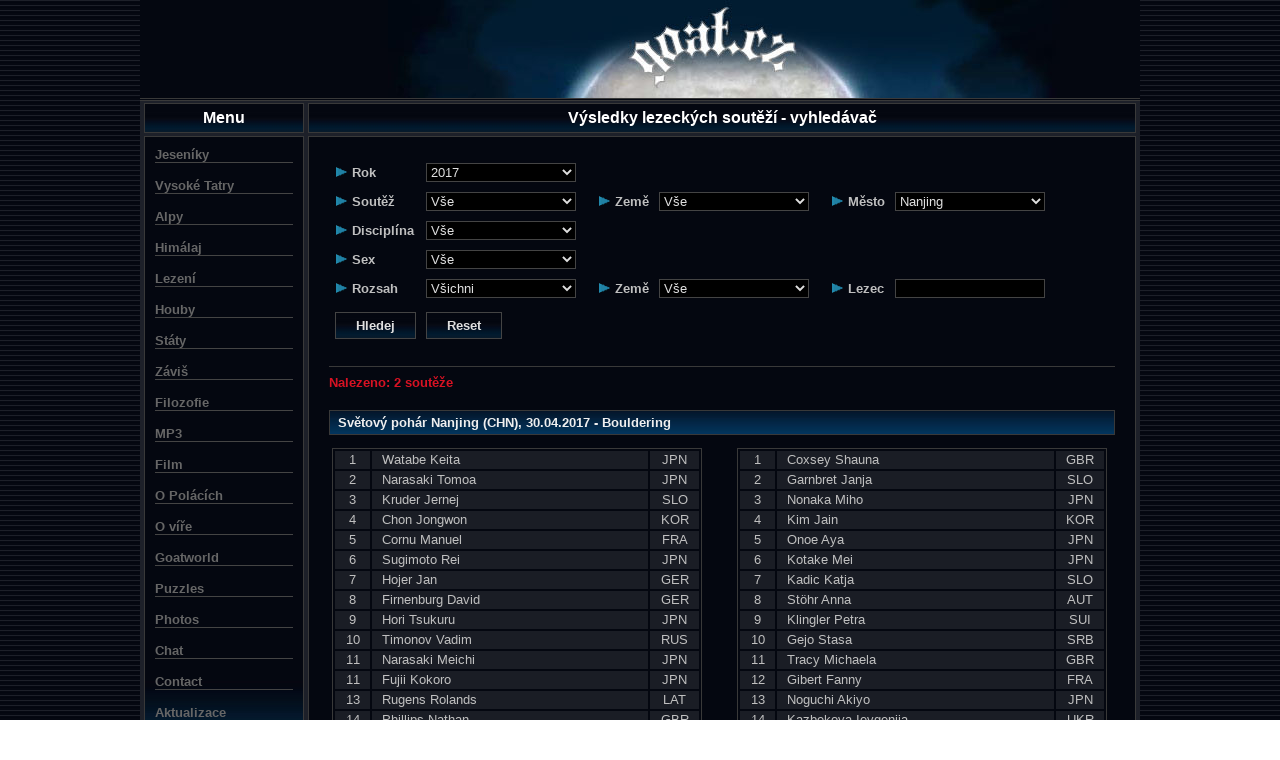

--- FILE ---
content_type: text/html; charset=cp1250
request_url: http://goat.cz/ClimbingSearch.php?year=2017&date=2017-04-30&event=1&event_country=all&event_city=Nanjing&disc=1&sex=all&scale=all&scale_country=all&scale_name=
body_size: 10044
content:
<TITLE>Výsledky lezeckých soutěží - vyhledávač</TITLE>
<META NAME="keywords" CONTENT="lezecký průvodce, lezení, horolezecký průvodce, skály, hory, bouldering, průvodce po skalách">
<META NAME="description" CONTENT="Lezecký průvodce po skalách na Moravě">
<LINK HREF="style.css" REL="stylesheet" TYPE="text/css">


<script type="text/javascript">
function getId(cook) {
  return ( (eqIdx = cook.indexOf('=')) > 0 ) ? cook.substring(4, eqIdx) : '';
}

function setMenuCookie(id) {
  var expire = new Date();
  expire.setTime(expire.getTime() + 365*24*60*60*1000);

  newDisplayVal = (document.getElementById(id).style.display == 'none') ? '' : 'none';
  document.getElementById(id).style.display = newDisplayVal;
  document.cookie = 'menu' + id + "=" + (newDisplayVal == 'none' ? 'none' : 'visible') + '; expires=' + expire.toGMTString();

  var arrCookies = document.cookie.split(';');
  for (var i = 0; i < arrCookies.length; i++) {
    cook = arrCookies[i].replace(/^\s+/,"");   // ltrim
    if ( cook.substring(0, 4) == 'menu' && cook.indexOf('menu' + id) < 0 ) {
        idCook = getId(cook);
        objCook = document.getElementById(idCook);

        if ( objCook != null ) {
          objCook.style.display = 'none';
          document.cookie = 'menu' + idCook + '=none; expires=' + expire.toGMTString();
        }
    }
  }

  changeContentHeight();
}

function changeContentHeight() {

  if (window.location.pathname == "/" || window.location.pathname == "/index.php")
  {
    var menu = document.getElementById("panelContent");
    var content = document.getElementById("moonBottom");
    content.style.lineHeight = menu.clientHeight + "px";
//    alert(menu.clientHeight);
  }

}

</script>

</HEAD>

<BODY onLoad="changeContentHeight()">

<DIV class="panelMain">

  <!-- ########################################### HEADER ############################################### -->
   <DIV class="panelHeader"> 
     <A href="index.php" title="Home"><IMG style="vertical-align:bottom" src="img/goatLogo.jpg" border=0 alt=""></A>
   </DIV>

  <!-- ########################################### LEFT PANEL ############################################### -->
  <DIV class="margin24">
    <DIV class="panelLeft">
  
    <DIV class="headline">Menu</DIV>

    <DIV id="panelContent" style="zoom: 1" class="panelContent">

      <div class="menuItem"><a href="javascript:void(0)" class="menuItem" onclick="setMenuCookie('Jeseniky')">Jeseníky</a></div>
      <div id="Jeseniky" style="display: none; padding-left: 20px; margin-top: 8px;">
      <a href="Jeseniky.php?sort=VD&amp;scale=1">Vrcholy</a><br>
      <a href="index.php?path=Jeseniky_Masivy_Masivy">Masivy</a><br>
      <a href="JesenikyChaty.php?sort=CA">Chaty</a><br>
        <div class="menuSpace"></div>
      <a href="index.php?path=Jeseniky_Hitparada_Hitparada">Hitparáda</a><br>
      </div>
      <br>

      <div class="menuItem"><a href="javascript:void(0)" class="menuItem" onclick="setMenuCookie('Tatry')">Vysoké Tatry</a></div>
      <div id="Tatry" style="display: none; padding-left: 20px; margin-top: 8px;">
      <a href="index.php?path=VysokeTatry_VysokeTatry">Hlavní strana</a><br>
      <a href="VysokeTatry.php?sort=VD">Vrcholy</a><br>
      <a href="TatrySpeciality.php?sort=MA">Speciality</a><br>
      <a href="index.php?path=VysokeTatry_Panoramata_Panoramata">Panoramata</a><br>
      <a href="index.php?path=VysokeTatry_Plesa_Plesa">Plesa</a><br>
      <a href="index.php?path=VysokeTatry_ZakazVstupu_ZakazVstupu">Zákaz vstupu</a><br>
        <div class="menuSpace"></div>
      <a href="index.php?path=VysokeTatry_Tatrakviz_Tatrakviz">Tatrakviz</a><br>
      <a href="index.php?path=VysokeTatry_Hitparada_Hitparada">Hitparáda</a><br>
        <div class="menuSpace"></div>
      <a href="index.php?path=VysokeTatry_CoJeVrchol_CoJeVrchol">Co je vrchol?</a>
      <a href="index.php?path=VysokeTatry_Odkazy_Odkazy">Odkazy</a>
      </div>
      <br>

      <div class="menuItem"><a href="javascript:void(0)" class="menuItem" onclick="setMenuCookie('Alpy')">Alpy</a></div>
      <div id="Alpy" style="display: none; padding-left: 20px; margin-top: 8px;">
      <a href="Alpy.php?sort=VDVD">Vrcholy</a><br>
      <a href="index.php?path=Alpy_Skupiny_Skupiny">Skupiny</a><br>
      <a href="AlpyChaty.php?sort=CA">Chaty</a><br>
        <div class="menuSpace"></div>
      <a href="HitparadaAlpy.php?type=5&id=0">Hitparáda</a><br>
        <div class="menuSpace"></div>
      <a href="index.php?path=Alpy_Odkazy_Odkazy">Odkazy</a><br>
      </div>
      <br>

      <div class="menuItem"><a href="javascript:void(0)" class="menuItem" onclick="setMenuCookie('Himalaj')">Himálaj</a></div>
      <div id="Himalaj" style="display: none; padding-left: 20px; margin-top: 8px;">
      <a href="index.php?path=Himalaj_Himalaj">Hlavní strana</a><br>
      <a href="index.php?path=Himalaj_Historie_Historie">Historie</a><br>
      <a href="Himalaj.php?sort=VDVD">Vrcholy</a><br>
      <a href="HimalajHorolezci.php?sort=JA">Horolezci</a><br>
        <div class="menuSpace"></div>
      <a href="HimalajKoruna.php?sort=PA">Koruna Himálaje</a><br>
        <div class="menuSpace"></div>
      <a href="index.php?path=Himalaj_Miss8000_Miss8000">Miss 8.000</a><br>
      <a href="HitparadaHimalaj.php?type=8&id=0">Hitparáda</a><br>
      <a href="index.php?path=Himalaj_Slovnik_Slovnik">Slovník</a><br>
      </div>
      <br>

      <div class="menuItem"><a href="javascript:void(0)" class="menuItem" onclick="setMenuCookie('Lezeni')">Lezení</a></div>
      <div id="Lezeni" style="display: none; padding-left: 20px; margin-top: 8px;">
      <a href="index.php?path=Lezeni_Lezeni">Hlavní strana</a><br>
        <div class="menuSpace"></div>
      <a href="Lezeni.php?sort=SA">Seznam skal</a><br>
        <div class="menuSpace"></div>
      <a href="index.php?path=Lezeni_Beskydy_Beskydy">Beskydy</a><br>
      <a href="index.php?path=Lezeni_Brno_Brno">Brno & spol.</a><br>
      <a href="index.php?path=Lezeni_CeskomoravskaVrchovina_CeskomoravskaVrchovina">ČM vrchovina</a><br>
      <a href="index.php?path=Lezeni_Chriby_Chriby">Chřiby</a><br>
      <a href="index.php?path=Lezeni_Jeseniky_Jeseniky">Jeseníky</a><br>
      <a href="index.php?path=Lezeni_MoravskyKras_MoravskyKras">Moravský Kras</a><br>
      <a href="index.php?path=Lezeni_Olomoucko_Olomoucko">Olomoucko</a><br>
      <a href="index.php?path=Lezeni_Palava_Palava">Pálava</a><br>
      <a href="index.php?path=Lezeni_RychlebskeHory_RychlebskeHory">Rychlebské h.</a><br>
      <a href="index.php?path=Lezeni_ZdarskeVrchy_ZdarskeVrchy">Žďárské vrchy</a><br>
        <div class="menuSpace"></div>
      <a href="index.php?path=Lezeni_Ostatni_Ostatni">Ostatní skály</a><br>
        <div class="menuSpace"></div>
      <a href="index.php?path=Lezeni_UmeleSteny_UmeleSteny">Umělé stěny</a><br>
        <div class="menuSpace"></div>
      <a href="index.php?path=Lezeni_LezeckeSouteze_LezeckeSouteze">Lezecké soutěže</a><br>
      <a href="index.php?path=Lezeni_PrehledVysledku_PrehledVysledku">Přehled výsledků</a><br>
      <a href="index.php?path=Lezeni_RozpisSoutezi_RozpisSoutezi">Rozpis soutěží</a><br>
        <div class="menuSpace"></div>
      <a href="HitparadaSkaly.php?type=4&id=0">Hitparáda</a><br>
      <a href="Diskuse.php?path=Diskuse">Diskuse</a><br>
        <div class="menuSpace"></div>
      <a href="index.php?path=Lezeni_LezeckeMiminum_LezeckeMiminum">Lezecké miminum</a><br>
      <a href="index.php?path=Lezeni_LezeckeStyly_LezeckeStyly">Lezecké styly</a><br>
      <a href="index.php?path=Lezeni_LezeckeStupnice_LezeckeStupnice">Lezecké stupnice</a><br>
      <a href="index.php?path=Lezeni_LezeckyZargon_LezeckyZargon">Lezecký žargon</a><br>
      <a href="index.php?path=Lezeni_LezeckeZnacky_LezeckeZnacky">Lezecké značky</a><br>
      <a href="index.php?path=Lezeni_LezeckySlovnik_LezeckySlovnik">Lezecký slovník</a><br>
      <a href="index.php?path=Lezeni_LezeckaMoudra_LezeckaMoudra">Lezecká moudra</a><br>
        <div class="menuSpace"></div>
      <a href="index.php?path=Lezeni_Odkazy_Odkazy">Odkazy</a>
      </div>
      <br>

      <div class="menuItem"><a href="javascript:void(0)" class="menuItem" onclick="setMenuCookie('Houby')">Houby</a></div>
      <div id="Houby" style="display: none; padding-left: 20px; margin-top: 8px;">
      <a href="index.php?path=Houby_Houby">Hlavní strana</a><br>
      <a href="Houby.php?sort=VA">Skupiny</a><br>
      <a href="HoubySeznam.php?sort=VA&group=0">Seznam hub</a><br>
      <a href="index.php?path=Houby_Nejjedovatejsi_Nejjedovatejsi">Nejjedovatější</a><br>
        <div class="menuSpace"></div>
      <a href="HoubyReceptySkupiny.php?sort=NA">Recepty</a><br>
      <a href="HoubyReceptySeznam.php?sort=NA&amp;group=0">Seznam receptů</a><br>
        <div class="menuSpace"></div>
      <a href="index.php?path=Houby_Houbokviz_Houbokviz">Houbokviz</a><br>
      <a href="HitparadaHouby.php?type=7&id=0">Hitparáda</a><br>
        <div class="menuSpace"></div>
      <a href="index.php?path=Houby_Slovnik_Slovnik">Slovník</a>
      </div>
      <br>

      <div class="menuItem"><a href="Staty.php" class="menuItem">Státy</a></div>
      <br>

      <div class="menuItem"><a href="javascript:void(0)" class="menuItem" onclick="setMenuCookie('Zavis')">Záviš</a></div>
      <div id="Zavis" style="display: none; padding-left: 20px; margin-top: 8px;">
      <a href="index.php?path=Zavis_Zavis">O Závišovi</a><br>
      <a href="index.php?path=Zavis_Diskografie_Diskografie">Diskografie</a><br>
      <a href="index.php?path=Zavis_Vybor_Vybor">Výbor z poezie</a><br>
      <a href="index.php?path=Zavis_Knizky_Knizky">Knížky</a><br>
      <a href="PhotoOverview.php?pageNum=1&amp;action=3">Fotky</a><br>
      <a href="index.php?path=Zavis_Slovnik_Slovnik">Slovník</a><br>
      <a href="index.php?path=Zavis_Ostatky_Ostatky">Ostatky</a><br>
        <div class="menuSpace"></div>
      <a href="ZaviskvizQuest.php?level=4">Kviz</a>
        <div class="menuSpace"></div>
      <a href="index.php?path=Zavis_Odkazy_Odkazy">Odkazy</a>
      </div>
      <br>

      <div class="menuItem"><a href="javascript:void(0)" class="menuItem" onclick="setMenuCookie('Filozofie')">Filozofie</a></div>
      <div id="Filozofie" style="display: none; padding-left: 20px; margin-top: 8px;">
      <a href="index.php?path=Filozofie_01-Obsah">Obsah</a><br>
        <div class="menuSpace"></div>
      <a href="index.php?path=Filozofie_02-NejstarsiObdobi">Řecká f.</a><br>
      <a href="index.php?path=Filozofie_05-Scholastika">Středověká f.</a><br>
      <a href="index.php?path=Filozofie_08-Nemecko">19. století</a><br>
      <a href="index.php?path=Filozofie_13-20stol">20. století</a><br>
      <a href="index.php?path=Filozofie_17-Soucasnost">Současnost</a><br>
      <a href="index.php?path=Filozofie_18-Epilog">Epilog</a>
      </div>
      <br>

      <div class="menuItem"><a href="javascript:void(0)" class="menuItem" onclick="setMenuCookie('MP3')">MP3</a></div>
      <div id="MP3" style="display: none; padding-left: 20px; margin-top: 8px;">
      <a href="index.php?path=MP3_MP3BasicInfo">MP3 Basic Info</a><br>
      <a href="index.php?path=MP3_MP3ProfiInfo">MP3 Profi Info</a><br>
        <div class="menuSpace"></div>
      <a href="MP3ShowList.php?style=no&amp;pageNum=1">Show List</a><br>
        <div class="menuSpace"></div>
      <a href="index.php?path=MP3_MP3Search">Search</a><br>
        <div class="menuSpace"></div>
      </div>
      <br>

      <div class="menuItem"><a href="javascript:void(0)" class="menuItem" onclick="setMenuCookie('Snuff')">Film</a></div>
      <div id="Snuff" style="display: none; padding-left: 20px; margin-top: 8px;">
      <a href="index.php?path=Snuff_Snuff">Hlavní strana</a><br>
        <div class="menuSpace"></div>
      <a href="index.php?path=Snuff_SvetlaStrana_01-SvetlaStrana">Světlá strana</a><br>
      <a href="index.php?path=Snuff_TemnaStrana_01-TemnaStrana">Temná strana</a><br>
      </div>
      <br>

      <div class="menuItem"><a href="index.php?path=OPolacich_OPolacich" class="menuItem">O Polácích</a></div>
      <br>

      <div class="menuItem"><a href="index.php?path=OVire_OVire" class="menuItem">O víře</a></div>
      <br>

      <div class="menuItem"><a href="javascript:void(0)" class="menuItem" onclick="setMenuCookie('Goatworld')">Goatworld</a></div>
      <div id="Goatworld" style="display: none; padding-left: 20px; margin-top: 8px;">
      <a href="index.php?path=Goatworld_KozelObecny_KozelObecny">Kozel obecný</a><br>
      <a href="index.php?path=Goatworld_KozelTekuty_KozelTekuty">Kozel tekutý</a><br>
      <a href="index.php?path=Goatworld_KozelPekelny_KozelPekelny">Kozel pekelný</a><br>
      <a href="index.php?path=Goatworld_KozelLecivy_KozelLecivy">Kozel léčivý</a><br>
      <a href="index.php?path=Goatworld_KozelSlechticky_KozelSlechticky">Kozel šlechtický</a><br>
      <a href="index.php?path=Goatworld_KozelSportovni_KozelSportovni">Kozel sportovní</a><br>
      <a href="index.php?path=Goatworld_KozelKamenny_KozelKamenny">Kozel kamenný</a><br>
      <a href="index.php?path=Goatworld_KozelTatransky_KozelTatransky">Kozel tatranský</a><br>
      <a href="index.php?path=Goatworld_KozelOstatni_KozelOstatni">Kozel ostatní</a><br>
        <div class="menuSpace"></div>
      <a href="index.php?path=Goatworld_KozelInspirujici_KozelInspirujici">Kozel inspirující</a><br>
      <a href="index.php?path=Goatworld_KozelEvolucni_KozelEvolucni">Kozel evoluční</a><br>
      <a href="Goatworld/KozelSvetovy/KozelSvetovy.php">Kozel světový</a><br>
        <div class="menuSpace"></div>
      <a href="PhotoOverview.php?pageNum=1&amp;action=2">Kozel fotogenický</a><br>
      </div>
      <br>
      
      <div class="menuItem"><a href="javascript:void(0)" class="menuItem" onclick="setMenuCookie('Puzzles')">Puzzles</a></div>
      <div id="Puzzles" style="display: none; padding-left: 20px; margin-top: 8px;">
      <a href="PhotoOverview.php?pageNum=1&amp;action=1">Gallery</a><br>
      <a href="Puzzles.php?sort=IA">List</a><br>
      <a href="index.php?path=Puzzles_Links">Links</a><br>
      </div>
      <br>

      <div class="menuItem"><a href="index.php?path=Photos_Photos" class="menuItem">Photos</a></div>
      <br>

      <div class="menuItem"><a href="Chat.php?path=Chat" class="menuItem">Chat</a></div>
      <br>

      <div class="menuItem"><a href="index.php?path=Contact_Contact" class="menuItem">Contact</a></div>
      <br>

      <div class="menuItem"><a href="index.php?path=Aktualizace_Aktualizace" class="menuItem">Aktualizace</a></div>

     </DIV>
    </DIV>

    <!-- ########################################### MAIN PANEL ############################################### -->
    <DIV class="marginLeft164">


<script type="text/javascript">
window.onload = function(e){ 
     foundText.innerHTML = hiddenElem.innerHTML;
}
</script>

  <DIV class="headline">Výsledky lezeckých soutěží - vyhledávač</DIV>
 
  <DIV class="panelContent">
    <DIV class="block10">
   

<script type="text/javascript">
function setLangCookie(id) {
  var expire = new Date();
  expire.setTime(expire.getTime() + 365*24*60*60*1000);

  document.cookie = 'lang=' + id + '; expires=' + expire.toGMTString();
}

function resetForm() {
  document.getElementById("year").value = "all";
  document.getElementById("event").value = "1";
  document.getElementById("event_country").value = "all";
  document.getElementById("event_city").value = "all";
  document.getElementById("disc").value = "1";
  document.getElementById("sex").value = "all";
  document.getElementById("scale").value = "all";
  document.getElementById("scale_country").value = "all";
  document.getElementById("scale_name").value = "";
}

</script>

<FORM method="get" name="search" action="ClimbingSearch.php">
  <TABLE cellpadding=4>
    <TR>
      <TD><IMG SRC="img/Himalaj/Arrow.png" alt=""><span class="strong marginLeft5">Rok</span></TD>
      <TD><SELECT name="year" id="year" class="inputField width150"> <OPTION value='all'>Vše
<OPTION value='2025'>2025
<OPTION value='2024'>2024
<OPTION value='2023'>2023
<OPTION value='2022'>2022
<OPTION value='2021'>2021
<OPTION value='2020'>2020
<OPTION value='2019'>2019
<OPTION value='2018'>2018
<OPTION value='2017' selected>2017
<OPTION value='2016'>2016
<OPTION value='2015'>2015
<OPTION value='2014'>2014
<OPTION value='2013'>2013
<OPTION value='2012'>2012
<OPTION value='2011'>2011
<OPTION value='2010'>2010
<OPTION value='2009'>2009
<OPTION value='2008'>2008
<OPTION value='2007'>2007
<OPTION value='2006'>2006
<OPTION value='2005'>2005
<OPTION value='2004'>2004
<OPTION value='2003'>2003
<OPTION value='2002'>2002
<OPTION value='2001'>2001
<OPTION value='2000'>2000
<OPTION value='1999'>1999
<OPTION value='1998'>1998
<OPTION value='1997'>1997
<OPTION value='1996'>1996
<OPTION value='1995'>1995
<OPTION value='1994'>1994
<OPTION value='1993'>1993
<OPTION value='1992'>1992
<OPTION value='1991'>1991
<OPTION value='1990'>1990
<OPTION value='1989'>1989
 </SELECT></TD>
      <TD><INPUT type="hidden" name="date" id="date" value="NULL"></TD>
      <TD colspan=2></TD>
      <TD class='alignRight'>
              </TD>
    </TR>

    <TR>
      <TD><IMG SRC="img/Himalaj/Arrow.png" alt=""><span class="strong marginLeft5">Soutěž</span></TD>
      <TD><SELECT name="event" id="event" class="inputField width150 marginRight12"><OPTION value='1' selected>Vše
<OPTION value='2'>Mistrovství světa
<OPTION value='3'>Mistrovství Evropy
<OPTION value='4'>Světový pohár
<OPTION value='5'>Světový pohár celk.
<OPTION value='6'>Olympijské hry
</SELECT></TD>
      <TD><IMG SRC="img/Himalaj/Arrow.png" alt=""><span class="strong marginLeft5">Země</span></TD>
      <TD><SELECT name="event_country" id="event_country" class="inputField width150 marginRight12"><OPTION value='all' selected>Vše
<OPTION value='13'>Ázerbajdžán
<OPTION value='18'>Belgie
<OPTION value='27'>Brazílie
<OPTION value='30'>Bulharsko
<OPTION value='51'>Česká republika
<OPTION value='39'>Čína
<OPTION value='65'>Francie
<OPTION value='135'>Holandsko
<OPTION value='86'>Indie
<OPTION value='85'>Indonésie
<OPTION value='93'>Itálie
<OPTION value='97'>Japonsko
<OPTION value='102'>Jižní Korea
<OPTION value='96'>Jordánsko
<OPTION value='34'>Kanada
<OPTION value='117'>Malajsie
<OPTION value='73'>Německo
<OPTION value='139'>Norsko
<OPTION value='151'>Polsko
<OPTION value='12'>Rakousko
<OPTION value='75'>Řecko
<OPTION value='158'>Rusko
<OPTION value='163'>Singapur
<OPTION value='166'>Slovinsko
<OPTION value='196'>Spojené státy
<OPTION value='60'>Španělsko
<OPTION value='174'>Švýcarsko
<OPTION value='69'>Velká Británie
</SELECT></TD>
      <TD><IMG SRC="img/Himalaj/Arrow.png" alt=""><span class="strong marginLeft5">Město</span></TD>
      <TD><SELECT name="event_city" id="event_city" class="inputField width150"><OPTION value='all'>Vše
<OPTION value="Aix-Les-Bains">Aix-Les-Bains
<OPTION value="Amman">Amman
<OPTION value="Aprica">Aprica
<OPTION value="Arco">Arco
<OPTION value="Atlanta">Atlanta
<OPTION value="Aviles">Aviles
<OPTION value="Baku">Baku
<OPTION value="Barcelona">Barcelona
<OPTION value="Bardonecchia">Bardonecchia
<OPTION value="Beauregard">Beauregard
<OPTION value="Benasque">Benasque
<OPTION value="Berkeley">Berkeley
<OPTION value="Bern">Bern
<OPTION value="Besancon">Besancon
<OPTION value="Birmingham">Birmingham
<OPTION value="Black See">Black See
<OPTION value="Bolzano">Bolzano
<OPTION value="Boulder">Boulder
<OPTION value="Briançon">Briançon
<OPTION value="Brixen">Brixen
<OPTION value="Brno">Brno
<OPTION value="Campitello">Campitello
<OPTION value="Canmore">Canmore
<OPTION value="Central Saanich">Central Saanich
<OPTION value="Chamonix">Chamonix
<OPTION value="Changzhi">Changzhi
<OPTION value="Chongqing">Chongqing
<OPTION value="Chuncheon">Chuncheon
<OPTION value="Clusone">Clusone
<OPTION value="Cortina">Cortina
<OPTION value="Courmayeur">Courmayeur
<OPTION value="Curitiba">Curitiba
<OPTION value="Denver">Denver
<OPTION value="Dresden">Dresden
<OPTION value="Edinburgh">Edinburgh
<OPTION value="Eindhoven">Eindhoven
<OPTION value="Erlangen">Erlangen
<OPTION value="Fiera di Primiero">Fiera di Primiero
<OPTION value="Firminy">Firminy
<OPTION value="Frankfurt">Frankfurt
<OPTION value="Gap">Gap
<OPTION value="Geneve">Geneve
<OPTION value="Gijon">Gijon
<OPTION value="Graz">Graz
<OPTION value="Greifensee">Greifensee
<OPTION value="Grenoble">Grenoble
<OPTION value="Grindelwald">Grindelwald
<OPTION value="Guiyang">Guiyang
<OPTION value="Hachioji">Hachioji
<OPTION value="Haiyang">Haiyang
<OPTION value="Hall">Hall
<OPTION value="Huaiji">Huaiji
<OPTION value="Huzou">Huzou
<OPTION value="Imst">Imst
<OPTION value="Imst/Innsbruck">Imst/Innsbruck
<OPTION value="Innsbruck">Innsbruck
<OPTION value="Inzai">Inzai
<OPTION value="Jakarta">Jakarta
<OPTION value="Kazo">Kazo
<OPTION value="Keqiao">Keqiao
<OPTION value="Kitzbühel">Kitzbühel
<OPTION value="Kobe">Kobe
<OPTION value="Konitsa">Konitsa
<OPTION value="Koper">Koper
<OPTION value="Krakow">Krakow
<OPTION value="Kranj">Kranj
<OPTION value="Kuala Lumpur">Kuala Lumpur
<OPTION value="L'Argentiere">L'Argentiere
<OPTION value="La Riba">La Riba
<OPTION value="Laval">Laval
<OPTION value="Lecco">Lecco
<OPTION value="Leeds">Leeds
<OPTION value="Leipzig">Leipzig
<OPTION value="Log-Dragomer">Log-Dragomer
<OPTION value="Lyon">Lyon
<OPTION value="Madonna Di Campiglio">Madonna Di Campiglio
<OPTION value="Madrid">Madrid
<OPTION value="Marbella">Marbella
<OPTION value="Meiringen">Meiringen
<OPTION value="Milano">Milano
<OPTION value="Millau">Millau
<OPTION value="Mokpo">Mokpo
<OPTION value="Montauban">Montauban
<OPTION value="Morioka">Morioka
<OPTION value="Moscow">Moscow
<OPTION value="Munich">Munich
<OPTION value="Nanjing" selected>Nanjing
<OPTION value="Nantes">Nantes
<OPTION value="Navi Mumbai">Navi Mumbai
<OPTION value="Nürnberg">Nürnberg
<OPTION value="Paris">Paris
<OPTION value="Penne">Penne
<OPTION value="Perm">Perm
<OPTION value="Prague">Prague
<OPTION value="Puurs">Puurs
<OPTION value="Qinghai">Qinghai
<OPTION value="Reunion">Reunion
<OPTION value="Rovereto">Rovereto
<OPTION value="Salt Lake City">Salt Lake City
<OPTION value="Seoul">Seoul
<OPTION value="Shanghai">Shanghai
<OPTION value="Sheffield">Sheffield
<OPTION value="Shenzen">Shenzen
<OPTION value="Singapore">Singapore
<OPTION value="Snowbird">Snowbird
<OPTION value="Sofia">Sofia
<OPTION value="St. Pölten">St. Pölten
<OPTION value="Stavanger">Stavanger
<OPTION value="Tai'an">Tai'an
<OPTION value="Tarnow">Tarnow
<OPTION value="Tokyo">Tokyo
<OPTION value="Toronto">Toronto
<OPTION value="Toulon">Toulon
<OPTION value="Trento">Trento
<OPTION value="Vail">Vail
<OPTION value="Val d'Isere">Val d'Isere
<OPTION value="Val Daone">Val Daone
<OPTION value="Valence">Valence
<OPTION value="Veliko Tarnovo">Veliko Tarnovo
<OPTION value="Villach">Villach
<OPTION value="Villars">Villars
<OPTION value="Vratsa">Vratsa
<OPTION value="Wien">Wien
<OPTION value="Wiener Neustadt">Wiener Neustadt
<OPTION value="Winterthur">Winterthur
<OPTION value="Wujiang">Wujiang
<OPTION value="Xiamen">Xiamen
<OPTION value="Xining">Xining
<OPTION value="Yalta">Yalta
<OPTION value="Yekaterinburg">Yekaterinburg
<OPTION value="Zakopane">Zakopane
<OPTION value="Zürich">Zürich
</SELECT></TD>
    </TR>

    <TR>
      <TD><IMG SRC="img/Himalaj/Arrow.png" alt=""><span class="strong marginLeft5">Disciplína</span></TD>
      <TD><SELECT name="disc" id="disc" class="inputField width150"> <OPTION value='1' selected>Vše
<OPTION value='2'>Obtížnost
<OPTION value='3'>Bouldering
<OPTION value='4'>Rychlost
<OPTION value='5'>Kombinace
 </SELECT></TD>
      <TD colspan=4></TD>
    </TR>

    <TR>
      <TD><IMG SRC="img/Himalaj/Arrow.png" alt=""><span class="strong marginLeft5">Sex</span></TD>
      <TD><SELECT name="sex" id="sex" class="inputField width150"> <OPTION value='all' selected>Vše
<OPTION value='2'>Muži
<OPTION value='3'>Ženy
 </SELECT></TD>
      <TD colspan=4></TD>
    </TR>

    <TR>
      <TD><IMG SRC="img/Himalaj/Arrow.png" alt=""><span class="strong marginLeft5">Rozsah</span></TD>
      <TD><SELECT name="scale" id="scale" class="inputField width150"> <OPTION value='all' selected>Všichni
<OPTION value='podium'>První tři
<OPTION value='winner'>Vítěz
 </SELECT></TD>
      <TD><IMG SRC="img/Himalaj/Arrow.png" alt=""><span class="strong marginLeft5">Země</span></TD>
      <TD><SELECT name="scale_country" id="scale_country" class="inputField width150"> <OPTION value='all' selected>Vše
<OPTION value='4'>Andorra
<OPTION value='7'>Argentina
<OPTION value='11'>Austrálie
<OPTION value='13'>Ázerbajdžán
<OPTION value='28'>Bahrajn
<OPTION value='18'>Belgie
<OPTION value='24'>Bělorusko
<OPTION value='25'>Bolívie
<OPTION value='22'>Bosna a Hercegovina
<OPTION value='26'>Botswana
<OPTION value='27'>Brazílie
<OPTION value='30'>Bulharsko
<OPTION value='38'>Chile
<OPTION value='48'>Chorvatsko
<OPTION value='51'>Česká republika
<OPTION value='39'>Čína
<OPTION value='52'>Dánsko
<OPTION value='56'>Ekvádor
<OPTION value='61'>Estonsko
<OPTION value='147'>Filipíny
<OPTION value='64'>Finsko
<OPTION value='65'>Francie
<OPTION value='71'>Gruzie
<OPTION value='79'>Guam
<OPTION value='77'>Guatemala
<OPTION value='135'>Holandsko
<OPTION value='83'>Honduras
<OPTION value='82'>Hong Kong
<OPTION value='86'>Indie
<OPTION value='85'>Indonésie
<OPTION value='89'>Irán
<OPTION value='87'>Irán
<OPTION value='88'>Irsko
<OPTION value='90'>Island
<OPTION value='93'>Itálie
<OPTION value='91'>Izrael
<OPTION value='97'>Japonsko
<OPTION value='157'>Jižní Afrika
<OPTION value='102'>Jižní Korea
<OPTION value='96'>Jordánsko
<OPTION value='33'>Kambodža
<OPTION value='34'>Kanada
<OPTION value='98'>Kazachstán
<OPTION value='44'>Kolumbie
<OPTION value='47'>Kostarika
<OPTION value='104'>Kuvajt
<OPTION value='50'>Kypr
<OPTION value='100'>Kyrgyzstán
<OPTION value='111'>Libanon
<OPTION value='113'>Litva
<OPTION value='106'>Lotyšsko
<OPTION value='114'>Lucembursko
<OPTION value='205'>Macao
<OPTION value='84'>Maďarsko
<OPTION value='124'>Makedonie
<OPTION value='117'>Malajsie
<OPTION value='130'>Mauricius
<OPTION value='121'>Mexiko
<OPTION value='122'>Mongolsko
<OPTION value='73'>Německo
<OPTION value='136'>Nepál
<OPTION value='137'>Nigérie
<OPTION value='139'>Norsko
<OPTION value='141'>Nový Zéland
<OPTION value='143'>Pákistán
<OPTION value='146'>Peru
<OPTION value='151'>Polsko
<OPTION value='154'>Portoriko
<OPTION value='152'>Portugalsko
<OPTION value='12'>Rakousko
<OPTION value='75'>Řecko
<OPTION value='156'>Rumunsko
<OPTION value='158'>Rusko
<OPTION value='59'>Salvador
<OPTION value='103'>Saúdská Arábie
<OPTION value='163'>Singapur
<OPTION value='176'>Slovensko
<OPTION value='166'>Slovinsko
<OPTION value='196'>Spojené státy
<OPTION value='170'>Srbsko
<OPTION value='171'>Srí Lanka
<OPTION value='60'>Španělsko
<OPTION value='177'>Švédsko
<OPTION value='174'>Švýcarsko
<OPTION value='187'>Tchajwan
<OPTION value='182'>Thajsko
<OPTION value='190'>Turecko
<OPTION value='193'>Uganda
<OPTION value='194'>Ukrajina
<OPTION value='197'>Uzbekistán
<OPTION value='69'>Velká Británie
<OPTION value='199'>Venezuela
 </SELECT></TD>
      <TD><IMG SRC="img/Himalaj/Arrow.png" alt=""><span class="strong marginLeft5">Lezec</span></TD>
      <TD><input class="inputField width150" type="text" id="scale_name" name="scale_name" value=""></TD>
    </TR>

   <TR>
    <TD><INPUT type=submit value="Hledej" class="button buttonInput marginTop4"></TD>
    <TD><INPUT type=button value="Reset" onclick="resetForm()" class="marginRight12 button buttonInput marginTop4"></TD>
	<TD colspan=4 class='alignRight'>
	<span>
             </span>
	 </TD>
   </TR>
  </TABLE>

  <TABLE><TR><TD height=4></TD></TR></TABLE>
</FORM>

<DIV class='topLine'></DIV>
<DIV class='marginTop8'></DIV>
<div class='errorMessage' id='foundText'>&nbsp;</div>
<DIV class='gradientFrameSmallBlue strong whitened marginBottom10'>Světový pohár Nanjing (<SPAN title='Čína'>CHN</SPAN>), 30.04.2017 - Bouldering</DIV>
<TABLE>
  <TR><TD>
    <DIV class='seznamSkalSmall marginRight35'>
      <DIV class='width100per'>
        <TABLE class='tableDecor'>
          <tr>
            <td width='10%' class='td10 alignCenter height18'>1</td>
            <td width='80%' class='td10'>Watabe Keita</td>
            <td class='td10 alignCenter' title='Japonsko'>JPN</td>
          </tr>
          <tr>
            <td width='10%' class='td10 alignCenter height18'>2</td>
            <td width='80%' class='td10'>Narasaki Tomoa</td>
            <td class='td10 alignCenter' title='Japonsko'>JPN</td>
          </tr>
          <tr>
            <td width='10%' class='td10 alignCenter height18'>3</td>
            <td width='80%' class='td10'>Kruder Jernej</td>
            <td class='td10 alignCenter' title='Slovinsko'>SLO</td>
          </tr>
          <tr>
            <td width='10%' class='td10 alignCenter height18'>4</td>
            <td width='80%' class='td10'>Chon Jongwon</td>
            <td class='td10 alignCenter' title='Jižní Korea'>KOR</td>
          </tr>
          <tr>
            <td width='10%' class='td10 alignCenter height18'>5</td>
            <td width='80%' class='td10'>Cornu Manuel</td>
            <td class='td10 alignCenter' title='Francie'>FRA</td>
          </tr>
          <tr>
            <td width='10%' class='td10 alignCenter height18'>6</td>
            <td width='80%' class='td10'>Sugimoto Rei</td>
            <td class='td10 alignCenter' title='Japonsko'>JPN</td>
          </tr>
          <tr>
            <td width='10%' class='td10 alignCenter height18'>7</td>
            <td width='80%' class='td10'>Hojer Jan</td>
            <td class='td10 alignCenter' title='Německo'>GER</td>
          </tr>
          <tr>
            <td width='10%' class='td10 alignCenter height18'>8</td>
            <td width='80%' class='td10'>Firnenburg David</td>
            <td class='td10 alignCenter' title='Německo'>GER</td>
          </tr>
          <tr>
            <td width='10%' class='td10 alignCenter height18'>9</td>
            <td width='80%' class='td10'>Hori Tsukuru</td>
            <td class='td10 alignCenter' title='Japonsko'>JPN</td>
          </tr>
          <tr>
            <td width='10%' class='td10 alignCenter height18'>10</td>
            <td width='80%' class='td10'>Timonov Vadim</td>
            <td class='td10 alignCenter' title='Rusko'>RUS</td>
          </tr>
          <tr>
            <td width='10%' class='td10 alignCenter height18'>11</td>
            <td width='80%' class='td10'>Narasaki Meichi</td>
            <td class='td10 alignCenter' title='Japonsko'>JPN</td>
          </tr>
          <tr>
            <td width='10%' class='td10 alignCenter height18'>11</td>
            <td width='80%' class='td10'>Fujii Kokoro</td>
            <td class='td10 alignCenter' title='Japonsko'>JPN</td>
          </tr>
          <tr>
            <td width='10%' class='td10 alignCenter height18'>13</td>
            <td width='80%' class='td10'>Rugens Rolands</td>
            <td class='td10 alignCenter' title='Lotyšsko'>LAT</td>
          </tr>
          <tr>
            <td width='10%' class='td10 alignCenter height18'>14</td>
            <td width='80%' class='td10'>Phillips Nathan</td>
            <td class='td10 alignCenter' title='Velká Británie'>GBR</td>
          </tr>
          <tr>
            <td width='10%' class='td10 alignCenter height18'>15</td>
            <td width='80%' class='td10'>Harada Kai</td>
            <td class='td10 alignCenter' title='Japonsko'>JPN</td>
          </tr>
          <tr>
            <td width='10%' class='td10 alignCenter height18'>16</td>
            <td width='80%' class='td10'>Piazza Riccardo</td>
            <td class='td10 alignCenter' title='Itálie'>ITA</td>
          </tr>
          <tr>
            <td width='10%' class='td10 alignCenter height18'>17</td>
            <td width='80%' class='td10'>Landman Tyler</td>
            <td class='td10 alignCenter' title='Velká Británie'>GBR</td>
          </tr>
          <tr>
            <td width='10%' class='td10 alignCenter height18'>18</td>
            <td width='80%' class='td10'>McColl Sean</td>
            <td class='td10 alignCenter' title='Kanada'>CAN</td>
          </tr>
          <tr>
            <td width='10%' class='td10 alignCenter height18'>19</td>
            <td width='80%' class='td10'>Topishko Sergii</td>
            <td class='td10 alignCenter' title='Ukrajina'>UKR</td>
          </tr>
          <tr>
            <td width='10%' class='td10 alignCenter height18'>20</td>
            <td width='80%' class='td10'>Dornauer Alfons</td>
            <td class='td10 alignCenter' title='Rakousko'>AUT</td>
          </tr>
          <tr>
            <td width='10%' class='td10 alignCenter height18'>21</td>
            <td width='80%' class='td10'>Bonder Jeremy</td>
            <td class='td10 alignCenter' title='Francie'>FRA</td>
          </tr>
          <tr>
            <td width='10%' class='td10 alignCenter height18'>21</td>
            <td width='80%' class='td10'>Fujiwaki Yuji</td>
            <td class='td10 alignCenter' title='Japonsko'>JPN</td>
          </tr>
          <tr>
            <td width='10%' class='td10 alignCenter height18'>23</td>
            <td width='80%' class='td10'>Gelmanov Rustam</td>
            <td class='td10 alignCenter' title='Rusko'>RUS</td>
          </tr>
          <tr>
            <td width='10%' class='td10 alignCenter height18'>23</td>
            <td width='80%' class='td10'>Levier Alban</td>
            <td class='td10 alignCenter' title='Francie'>FRA</td>
          </tr>
          <tr>
            <td width='10%' class='td10 alignCenter height18'>23</td>
            <td width='80%' class='td10'>Rubtsov Alexey</td>
            <td class='td10 alignCenter' title='Rusko'>RUS</td>
          </tr>
          <tr>
            <td width='10%' class='td10 alignCenter height18'>26</td>
            <td width='80%' class='td10'>Stráník Martin</td>
            <td class='td10 alignCenter' title='Česká republika'>CZE</td>
          </tr>
          <tr>
            <td width='10%' class='td10 alignCenter height18'>27</td>
            <td width='80%' class='td10'>Ogata Yoshiyuki</td>
            <td class='td10 alignCenter' title='Japonsko'>JPN</td>
          </tr>
          <tr>
            <td width='10%' class='td10 alignCenter height18'>27</td>
            <td width='80%' class='td10'>Pelorson Nicolas</td>
            <td class='td10 alignCenter' title='Francie'>FRA</td>
          </tr>
          <tr>
            <td width='10%' class='td10 alignCenter height18'>29</td>
            <td width='80%' class='td10'>Baratzadeh Gholamali</td>
            <td class='td10 alignCenter' title='Irán'>IRI</td>
          </tr>
          <tr>
            <td width='10%' class='td10 alignCenter height18'>29</td>
            <td width='80%' class='td10'>Parma Georg</td>
            <td class='td10 alignCenter' title='Rakousko'>AUT</td>
          </tr>
          <tr>
            <td width='10%' class='td10 alignCenter height18'>31</td>
            <td width='80%' class='td10'>Geiman Austin</td>
            <td class='td10 alignCenter' title='Spojené státy'>USA</td>
          </tr>
          <tr>
            <td width='10%' class='td10 alignCenter height18'>31</td>
            <td width='80%' class='td10'>Khazanov Alex</td>
            <td class='td10 alignCenter' title='Izrael'>ISR</td>
          </tr>
          <tr>
            <td width='10%' class='td10 alignCenter height18'>33</td>
            <td width='80%' class='td10'>Arnel Iisager Bjorn</td>
            <td class='td10 alignCenter' title='Dánsko'>DEN</td>
          </tr>
          <tr>
            <td width='10%' class='td10 alignCenter height18'>33</td>
            <td width='80%' class='td10'>Mawem Mickael</td>
            <td class='td10 alignCenter' title='Francie'>FRA</td>
          </tr>
          <tr>
            <td width='10%' class='td10 alignCenter height18'>35</td>
            <td width='80%' class='td10'>Piccolruaz Michael</td>
            <td class='td10 alignCenter' title='Itálie'>ITA</td>
          </tr>
          <tr>
            <td width='10%' class='td10 alignCenter height18'>35</td>
            <td width='80%' class='td10'>Skofic Domen</td>
            <td class='td10 alignCenter' title='Slovinsko'>SLO</td>
          </tr>
          <tr>
            <td width='10%' class='td10 alignCenter height18'>37</td>
            <td width='80%' class='td10'>Mah Jj</td>
            <td class='td10 alignCenter' title='Kanada'>CAN</td>
          </tr>
          <tr>
            <td width='10%' class='td10 alignCenter height18'>37</td>
            <td width='80%' class='td10'>Schubert Jakob</td>
            <td class='td10 alignCenter' title='Rakousko'>AUT</td>
          </tr>
          <tr>
            <td width='10%' class='td10 alignCenter height18'>39</td>
            <td width='80%' class='td10'>Mecherzynski-Wiktor Andrzej</td>
            <td class='td10 alignCenter' title='Polsko'>POL</td>
          </tr>
          <tr>
            <td width='10%' class='td10 alignCenter height18'>39</td>
            <td width='80%' class='td10'>Sharafutdinov Dmitrii</td>
            <td class='td10 alignCenter' title='Rusko'>RUS</td>
          </tr>
          <tr>
            <td width='10%' class='td10 alignCenter height18'>41</td>
            <td width='80%' class='td10'>Huang Zhouwen</td>
            <td class='td10 alignCenter' title='Čína'>CHN</td>
          </tr>
          <tr>
            <td width='10%' class='td10 alignCenter height18'>41</td>
            <td width='80%' class='td10'>Lechaptois Clément</td>
            <td class='td10 alignCenter' title='Francie'>FRA</td>
          </tr>
          <tr>
            <td width='10%' class='td10 alignCenter height18'>43</td>
            <td width='80%' class='td10'>Flor Vazquez Jonatan</td>
            <td class='td10 alignCenter' title='Španělsko'>ESP</td>
          </tr>
          <tr>
            <td width='10%' class='td10 alignCenter height18'>43</td>
            <td width='80%' class='td10'>Yau Ka-Chun</td>
            <td class='td10 alignCenter' title='Hong Kong'>HKG</td>
          </tr>
          <tr>
            <td width='10%' class='td10 alignCenter height18'>45</td>
            <td width='80%' class='td10'>Dennis Chua</td>
            <td class='td10 alignCenter' title='Singapur'>SIN</td>
          </tr>
          <tr>
            <td width='10%' class='td10 alignCenter height18'>45</td>
            <td width='80%' class='td10'>Kim Jabee</td>
            <td class='td10 alignCenter' title='Jižní Korea'>KOR</td>
          </tr>
          <tr>
            <td width='10%' class='td10 alignCenter height18'>47</td>
            <td width='80%' class='td10'>Lazure Sebastien</td>
            <td class='td10 alignCenter' title='Kanada'>CAN</td>
          </tr>
          <tr>
            <td width='10%' class='td10 alignCenter height18'>47</td>
            <td width='80%' class='td10'>Watanabe Kaito</td>
            <td class='td10 alignCenter' title='Japonsko'>JPN</td>
          </tr>
          <tr>
            <td width='10%' class='td10 alignCenter height18'>49</td>
            <td width='80%' class='td10'>Au Chi-Fung</td>
            <td class='td10 alignCenter' title='Hong Kong'>HKG</td>
          </tr>
          <tr>
            <td width='10%' class='td10 alignCenter height18'>49</td>
            <td width='80%' class='td10'>Qu Haibin</td>
            <td class='td10 alignCenter' title='Čína'>CHN</td>
          </tr>
          <tr>
            <td width='10%' class='td10 alignCenter height18'>51</td>
            <td width='80%' class='td10'>Chiam Kai Chen Asher Gavin</td>
            <td class='td10 alignCenter' title='Singapur'>SIN</td>
          </tr>
          <tr>
            <td width='10%' class='td10 alignCenter height18'>51</td>
            <td width='80%' class='td10'>Jodlowski Jakub</td>
            <td class='td10 alignCenter' title='Polsko'>POL</td>
          </tr>
          <tr>
            <td width='10%' class='td10 alignCenter height18'>53</td>
            <td width='80%' class='td10'>Molchanov Alexey</td>
            <td class='td10 alignCenter' title='Kazachstán'>KAZ</td>
          </tr>
          <tr>
            <td width='10%' class='td10 alignCenter height18'>53</td>
            <td width='80%' class='td10'>Pan Yufei</td>
            <td class='td10 alignCenter' title='Čína'>CHN</td>
          </tr>
          <tr>
            <td width='10%' class='td10 alignCenter height18'>53</td>
            <td width='80%' class='td10'>Roca Lopez Pol</td>
            <td class='td10 alignCenter' title='Španělsko'>ESP</td>
          </tr>
          <tr>
            <td width='10%' class='td10 alignCenter height18'>56</td>
            <td width='80%' class='td10'>Pastor Martínez Sergio</td>
            <td class='td10 alignCenter' title='Španělsko'>ESP</td>
          </tr>
          <tr>
            <td width='10%' class='td10 alignCenter height18'>57</td>
            <td width='80%' class='td10'>Liu Yongcheng</td>
            <td class='td10 alignCenter' title='Čína'>CHN</td>
          </tr>
          <tr>
            <td width='10%' class='td10 alignCenter height18'>57</td>
            <td width='80%' class='td10'>Tang Siu-Hei</td>
            <td class='td10 alignCenter' title='Hong Kong'>HKG</td>
          </tr>
          <tr>
            <td width='10%' class='td10 alignCenter height18'>59</td>
            <td width='80%' class='td10'>Nouri Amir</td>
            <td class='td10 alignCenter' title='Irán'>IRI</td>
          </tr>
          <tr>
            <td width='10%' class='td10 alignCenter height18'>59</td>
            <td width='80%' class='td10'>Verdasco Urizal Sergio</td>
            <td class='td10 alignCenter' title='Španělsko'>ESP</td>
          </tr>
          <tr>
            <td width='10%' class='td10 alignCenter height18'>61</td>
            <td width='80%' class='td10'>Kelloniemi Ilari Juho</td>
            <td class='td10 alignCenter' title='Finsko'>FIN</td>
          </tr>
          <tr>
            <td width='10%' class='td10 alignCenter height18'>61</td>
            <td width='80%' class='td10'>Seo Sungbo</td>
            <td class='td10 alignCenter' title='Jižní Korea'>KOR</td>
          </tr>
          <tr>
            <td width='10%' class='td10 alignCenter height18'>63</td>
            <td width='80%' class='td10'>Cano Blazquez Javier</td>
            <td class='td10 alignCenter' title='Španělsko'>ESP</td>
          </tr>
          <tr>
            <td width='10%' class='td10 alignCenter height18'>63</td>
            <td width='80%' class='td10'>Kasban Hakeem</td>
            <td class='td10 alignCenter' title='Singapur'>SIN</td>
          </tr>
          <tr>
            <td width='10%' class='td10 alignCenter height18'>65</td>
            <td width='80%' class='td10'>Chan Cheung-Chi Shoji</td>
            <td class='td10 alignCenter' title='Hong Kong'>HKG</td>
          </tr>
          <tr>
            <td width='10%' class='td10 alignCenter height18'>65</td>
            <td width='80%' class='td10'>Panfilov Alexey</td>
            <td class='td10 alignCenter' title='Kazachstán'>KAZ</td>
          </tr>
          <tr>
            <td width='10%' class='td10 alignCenter height18'>67</td>
            <td width='80%' class='td10'>Boulay Kentin</td>
            <td class='td10 alignCenter' title='Francie'>FRA</td>
          </tr>
          <tr>
            <td width='10%' class='td10 alignCenter height18'>67</td>
            <td width='80%' class='td10'>Wang Chun-Hsiang</td>
            <td class='td10 alignCenter' title='Tchajwan'>TPE</td>
          </tr>
          <tr>
            <td width='10%' class='td10 alignCenter height18'>69</td>
            <td width='80%' class='td10'>Coley Orrin</td>
            <td class='td10 alignCenter' title='Velká Británie'>GBR</td>
          </tr>
          <tr>
            <td width='10%' class='td10 alignCenter height18'>69</td>
            <td width='80%' class='td10'>Devyaterikov Artyom</td>
            <td class='td10 alignCenter' title='Kazachstán'>KAZ</td>
          </tr>
          <tr>
            <td width='10%' class='td10 alignCenter height18'>71</td>
            <td width='80%' class='td10'>Gavrilov Vlas</td>
            <td class='td10 alignCenter' title='Rusko'>RUS</td>
          </tr>
          <tr>
            <td width='10%' class='td10 alignCenter height18'>71</td>
            <td width='80%' class='td10'>Huang Dichong</td>
            <td class='td10 alignCenter' title='Čína'>CHN</td>
          </tr>
          <tr>
            <td width='10%' class='td10 alignCenter height18'>71</td>
            <td width='80%' class='td10'>Jonasmcrae Elan</td>
            <td class='td10 alignCenter' title='Kanada'>CAN</td>
          </tr>
          <tr>
            <td width='10%' class='td10 alignCenter height18'>71</td>
            <td width='80%' class='td10'>Lam Hei-Yeung</td>
            <td class='td10 alignCenter' title='Hong Kong'>HKG</td>
          </tr>
          <tr>
            <td width='10%' class='td10 alignCenter height18'>71</td>
            <td width='80%' class='td10'>Lee Yongsu</td>
            <td class='td10 alignCenter' title='Jižní Korea'>KOR</td>
          </tr>
          <tr>
            <td width='10%' class='td10 alignCenter height18'>71</td>
            <td width='80%' class='td10'>Lifshitz Guy</td>
            <td class='td10 alignCenter' title='Izrael'>ISR</td>
          </tr>
          <tr>
            <td width='10%' class='td10 alignCenter height18'>71</td>
            <td width='80%' class='td10'>Lok Wan Tong</td>
            <td class='td10 alignCenter' title='Macao'>MAC</td>
          </tr>
          <tr>
            <td width='10%' class='td10 alignCenter height18'>71</td>
            <td width='80%' class='td10'>Yazdizad Mohammadamin</td>
            <td class='td10 alignCenter' title='Irán'>IRI</td>
          </tr>
          <tr>
            <td width='10%' class='td10 alignCenter height18'>79</td>
            <td width='80%' class='td10'>Torkamanboutorabi Sadra</td>
            <td class='td10 alignCenter' title='Irán'>IRI</td>
          </tr>
          <tr>
            <td width='10%' class='td10 alignCenter height18'>80</td>
            <td width='80%' class='td10'>Safari Saeed</td>
            <td class='td10 alignCenter' title='Irán'>IRI</td>
          </tr>
          <tr>
            <td width='10%' class='td10 alignCenter height18'>81</td>
            <td width='80%' class='td10'>Lo Wan I</td>
            <td class='td10 alignCenter' title='Macao'>MAC</td>
          </tr>
          <tr>
            <td width='10%' class='td10 alignCenter height18'>82</td>
            <td width='80%' class='td10'>Tiger Jake</td>
            <td class='td10 alignCenter' title='Kanada'>CAN</td>
          </tr>
          <tr>
            <td width='10%' class='td10 alignCenter height18'>83</td>
            <td width='80%' class='td10'>Ip Tsun-Ting</td>
            <td class='td10 alignCenter' title='Hong Kong'>HKG</td>
          </tr>
              </TABLE>
            </DIV>
          </DIV>

    <DIV class='seznamSkalSmall'>
      <DIV class='width100per'>
        <TABLE class='tableDecor'>
          <tr>
            <td width='10%' class='td10 alignCenter height18'>1</td>
            <td width='80%' class='td10'>Coxsey Shauna</td>
            <td class='td10 alignCenter' title='Velká Británie'>GBR</td>
          </tr>
          <tr>
            <td width='10%' class='td10 alignCenter height18'>2</td>
            <td width='80%' class='td10'>Garnbret Janja</td>
            <td class='td10 alignCenter' title='Slovinsko'>SLO</td>
          </tr>
          <tr>
            <td width='10%' class='td10 alignCenter height18'>3</td>
            <td width='80%' class='td10'>Nonaka Miho</td>
            <td class='td10 alignCenter' title='Japonsko'>JPN</td>
          </tr>
          <tr>
            <td width='10%' class='td10 alignCenter height18'>4</td>
            <td width='80%' class='td10'>Kim Jain</td>
            <td class='td10 alignCenter' title='Jižní Korea'>KOR</td>
          </tr>
          <tr>
            <td width='10%' class='td10 alignCenter height18'>5</td>
            <td width='80%' class='td10'>Onoe Aya</td>
            <td class='td10 alignCenter' title='Japonsko'>JPN</td>
          </tr>
          <tr>
            <td width='10%' class='td10 alignCenter height18'>6</td>
            <td width='80%' class='td10'>Kotake Mei</td>
            <td class='td10 alignCenter' title='Japonsko'>JPN</td>
          </tr>
          <tr>
            <td width='10%' class='td10 alignCenter height18'>7</td>
            <td width='80%' class='td10'>Kadic Katja</td>
            <td class='td10 alignCenter' title='Slovinsko'>SLO</td>
          </tr>
          <tr>
            <td width='10%' class='td10 alignCenter height18'>8</td>
            <td width='80%' class='td10'>Stöhr Anna</td>
            <td class='td10 alignCenter' title='Rakousko'>AUT</td>
          </tr>
          <tr>
            <td width='10%' class='td10 alignCenter height18'>9</td>
            <td width='80%' class='td10'>Klingler Petra</td>
            <td class='td10 alignCenter' title='Švýcarsko'>SUI</td>
          </tr>
          <tr>
            <td width='10%' class='td10 alignCenter height18'>10</td>
            <td width='80%' class='td10'>Gejo Stasa</td>
            <td class='td10 alignCenter' title='Srbsko'>SRB</td>
          </tr>
          <tr>
            <td width='10%' class='td10 alignCenter height18'>11</td>
            <td width='80%' class='td10'>Tracy Michaela</td>
            <td class='td10 alignCenter' title='Velká Británie'>GBR</td>
          </tr>
          <tr>
            <td width='10%' class='td10 alignCenter height18'>12</td>
            <td width='80%' class='td10'>Gibert Fanny</td>
            <td class='td10 alignCenter' title='Francie'>FRA</td>
          </tr>
          <tr>
            <td width='10%' class='td10 alignCenter height18'>13</td>
            <td width='80%' class='td10'>Noguchi Akiyo</td>
            <td class='td10 alignCenter' title='Japonsko'>JPN</td>
          </tr>
          <tr>
            <td width='10%' class='td10 alignCenter height18'>14</td>
            <td width='80%' class='td10'>Kazbekova Ievgeniia</td>
            <td class='td10 alignCenter' title='Ukrajina'>UKR</td>
          </tr>
          <tr>
            <td width='10%' class='td10 alignCenter height18'>15</td>
            <td width='80%' class='td10'>Retschy Monika</td>
            <td class='td10 alignCenter' title='Německo'>GER</td>
          </tr>
          <tr>
            <td width='10%' class='td10 alignCenter height18'>15</td>
            <td width='80%' class='td10'>Caulier Chloe</td>
            <td class='td10 alignCenter' title='Belgie'>BEL</td>
          </tr>
          <tr>
            <td width='10%' class='td10 alignCenter height18'>17</td>
            <td width='80%' class='td10'>Sa Sol</td>
            <td class='td10 alignCenter' title='Jižní Korea'>KOR</td>
          </tr>
          <tr>
            <td width='10%' class='td10 alignCenter height18'>18</td>
            <td width='80%' class='td10'>Mascarenas Megan</td>
            <td class='td10 alignCenter' title='Spojené státy'>USA</td>
          </tr>
          <tr>
            <td width='10%' class='td10 alignCenter height18'>18</td>
            <td width='80%' class='td10'>Blair-Coyle Sierra</td>
            <td class='td10 alignCenter' title='Spojené státy'>USA</td>
          </tr>
          <tr>
            <td width='10%' class='td10 alignCenter height18'>18</td>
            <td width='80%' class='td10'>Agrapart Maëlys</td>
            <td class='td10 alignCenter' title='Francie'>FRA</td>
          </tr>
          <tr>
            <td width='10%' class='td10 alignCenter height18'>21</td>
            <td width='80%' class='td10'>Chulich Lisa</td>
            <td class='td10 alignCenter' title='Spojené státy'>USA</td>
          </tr>
          <tr>
            <td width='10%' class='td10 alignCenter height18'>21</td>
            <td width='80%' class='td10'>Yip Alannah</td>
            <td class='td10 alignCenter' title='Kanada'>CAN</td>
          </tr>
          <tr>
            <td width='10%' class='td10 alignCenter height18'>23</td>
            <td width='80%' class='td10'>Rekabi Elnaz</td>
            <td class='td10 alignCenter' title='Irán'>IRI</td>
          </tr>
          <tr>
            <td width='10%' class='td10 alignCenter height18'>23</td>
            <td width='80%' class='td10'>Renqing Lamu</td>
            <td class='td10 alignCenter' title='Čína'>CHN</td>
          </tr>
          <tr>
            <td width='10%' class='td10 alignCenter height18'>25</td>
            <td width='80%' class='td10'>Kümin Andrea</td>
            <td class='td10 alignCenter' title='Švýcarsko'>SUI</td>
          </tr>
          <tr>
            <td width='10%' class='td10 alignCenter height18'>25</td>
            <td width='80%' class='td10'>Lee Hung Ying</td>
            <td class='td10 alignCenter' title='Tchajwan'>TPE</td>
          </tr>
          <tr>
            <td width='10%' class='td10 alignCenter height18'>27</td>
            <td width='80%' class='td10'>Cohaut Flavy</td>
            <td class='td10 alignCenter' title='Francie'>FRA</td>
          </tr>
          <tr>
            <td width='10%' class='td10 alignCenter height18'>27</td>
            <td width='80%' class='td10'>Kuznetsova Tamara</td>
            <td class='td10 alignCenter' title='Kazachstán'>KAZ</td>
          </tr>
          <tr>
            <td width='10%' class='td10 alignCenter height18'>29</td>
            <td width='80%' class='td10'>Jiang Rong</td>
            <td class='td10 alignCenter' title='Čína'>CHN</td>
          </tr>
          <tr>
            <td width='10%' class='td10 alignCenter height18'>29</td>
            <td width='80%' class='td10'>Posch Katharina</td>
            <td class='td10 alignCenter' title='Rakousko'>AUT</td>
          </tr>
          <tr>
            <td width='10%' class='td10 alignCenter height18'>31</td>
            <td width='80%' class='td10'>Hily Manon</td>
            <td class='td10 alignCenter' title='Francie'>FRA</td>
          </tr>
          <tr>
            <td width='10%' class='td10 alignCenter height18'>31</td>
            <td width='80%' class='td10'>Kremer Valeri</td>
            <td class='td10 alignCenter' title='Izrael'>ISR</td>
          </tr>
          <tr>
            <td width='10%' class='td10 alignCenter height18'>33</td>
            <td width='80%' class='td10'>Crane Leah</td>
            <td class='td10 alignCenter' title='Velká Británie'>GBR</td>
          </tr>
          <tr>
            <td width='10%' class='td10 alignCenter height18'>33</td>
            <td width='80%' class='td10'>Tsyganova Anna</td>
            <td class='td10 alignCenter' title='Rusko'>RUS</td>
          </tr>
          <tr>
            <td width='10%' class='td10 alignCenter height18'>35</td>
            <td width='80%' class='td10'>Niu Di</td>
            <td class='td10 alignCenter' title='Čína'>CHN</td>
          </tr>
          <tr>
            <td width='10%' class='td10 alignCenter height18'>35</td>
            <td width='80%' class='td10'>Teng Vanessa Si Yinn</td>
            <td class='td10 alignCenter' title='Singapur'>SIN</td>
          </tr>
          <tr>
            <td width='10%' class='td10 alignCenter height18'>37</td>
            <td width='80%' class='td10'>Kiesgen Lilli</td>
            <td class='td10 alignCenter' title='Německo'>GER</td>
          </tr>
          <tr>
            <td width='10%' class='td10 alignCenter height18'>37</td>
            <td width='80%' class='td10'>Vandet Salling Katrine</td>
            <td class='td10 alignCenter' title='Dánsko'>DEN</td>
          </tr>
          <tr>
            <td width='10%' class='td10 alignCenter height18'>39</td>
            <td width='80%' class='td10'>Panteleeva Iuliia</td>
            <td class='td10 alignCenter' title='Rusko'>RUS</td>
          </tr>
          <tr>
            <td width='10%' class='td10 alignCenter height18'>39</td>
            <td width='80%' class='td10'>Zakharova Margaryta</td>
            <td class='td10 alignCenter' title='Ukrajina'>UKR</td>
          </tr>
          <tr>
            <td width='10%' class='td10 alignCenter height18'>41</td>
            <td width='80%' class='td10'>Ekwinska Katarzyna</td>
            <td class='td10 alignCenter' title='Polsko'>POL</td>
          </tr>
          <tr>
            <td width='10%' class='td10 alignCenter height18'>41</td>
            <td width='80%' class='td10'>Pubu Zhuoma</td>
            <td class='td10 alignCenter' title='Čína'>CHN</td>
          </tr>
          <tr>
            <td width='10%' class='td10 alignCenter height18'>43</td>
            <td width='80%' class='td10'>Kim Seunghyun</td>
            <td class='td10 alignCenter' title='Jižní Korea'>KOR</td>
          </tr>
          <tr>
            <td width='10%' class='td10 alignCenter height18'>43</td>
            <td width='80%' class='td10'>Renzeng Wangmu</td>
            <td class='td10 alignCenter' title='Čína'>CHN</td>
          </tr>
          <tr>
            <td width='10%' class='td10 alignCenter height18'>45</td>
            <td width='80%' class='td10'>Melnykova Kseniia</td>
            <td class='td10 alignCenter' title='Ukrajina'>UKR</td>
          </tr>
          <tr>
            <td width='10%' class='td10 alignCenter height18'>45</td>
            <td width='80%' class='td10'>Sim Mingxin, Judith</td>
            <td class='td10 alignCenter' title='Singapur'>SIN</td>
          </tr>
          <tr>
            <td width='10%' class='td10 alignCenter height18'>47</td>
            <td width='80%' class='td10'>Kim Seohyun</td>
            <td class='td10 alignCenter' title='Jižní Korea'>KOR</td>
          </tr>
          <tr>
            <td width='10%' class='td10 alignCenter height18'>47</td>
            <td width='80%' class='td10'>Lau Pui-Yim</td>
            <td class='td10 alignCenter' title='Hong Kong'>HKG</td>
          </tr>
          <tr>
            <td width='10%' class='td10 alignCenter height18'>49</td>
            <td width='80%' class='td10'>Jeon Jiyeon</td>
            <td class='td10 alignCenter' title='Jižní Korea'>KOR</td>
          </tr>
          <tr>
            <td width='10%' class='td10 alignCenter height18'>49</td>
            <td width='80%' class='td10'>Jung Saedasom</td>
            <td class='td10 alignCenter' title='Jižní Korea'>KOR</td>
          </tr>
              </TABLE>
            </DIV>
          </DIV>

    </DIV>
    </TD></TR>
    </TABLE>
    <BR><BR>
<DIV class='gradientFrameSmallBlue strong whitened marginBottom10'>Světový pohár Nanjing (<SPAN title='Čína'>CHN</SPAN>), 30.04.2017 - Rychlost</DIV>
<TABLE>
  <TR><TD>
    <DIV class='seznamSkalSmall marginRight35'>
      <DIV class='width100per'>
        <TABLE class='tableDecor'>
          <tr>
            <td width='10%' class='td10 alignCenter height18'>1</td>
            <td width='80%' class='td10'>Alipourshenazandifar Reza</td>
            <td class='td10 alignCenter' title='Irán'>IRI</td>
          </tr>
          <tr>
            <td width='10%' class='td10 alignCenter height18'>2</td>
            <td width='80%' class='td10'>Shikov Aleksandr</td>
            <td class='td10 alignCenter' title='Rusko'>RUS</td>
          </tr>
          <tr>
            <td width='10%' class='td10 alignCenter height18'>3</td>
            <td width='80%' class='td10'>Deulin Vladislav</td>
            <td class='td10 alignCenter' title='Rusko'>RUS</td>
          </tr>
          <tr>
            <td width='10%' class='td10 alignCenter height18'>4</td>
            <td width='80%' class='td10'>Mawem Bassa</td>
            <td class='td10 alignCenter' title='Francie'>FRA</td>
          </tr>
          <tr>
            <td width='10%' class='td10 alignCenter height18'>5</td>
            <td width='80%' class='td10'>Gontero Leonardo</td>
            <td class='td10 alignCenter' title='Itálie'>ITA</td>
          </tr>
          <tr>
            <td width='10%' class='td10 alignCenter height18'>6</td>
            <td width='80%' class='td10'>Boldyrev Danyil</td>
            <td class='td10 alignCenter' title='Ukrajina'>UKR</td>
          </tr>
          <tr>
            <td width='10%' class='td10 alignCenter height18'>7</td>
            <td width='80%' class='td10'>Zhong Qixin</td>
            <td class='td10 alignCenter' title='Čína'>CHN</td>
          </tr>
          <tr>
            <td width='10%' class='td10 alignCenter height18'>8</td>
            <td width='80%' class='td10'>Hroza Libor</td>
            <td class='td10 alignCenter' title='Česká republika'>CZE</td>
          </tr>
          <tr>
            <td width='10%' class='td10 alignCenter height18'>9</td>
            <td width='80%' class='td10'>Shilov Aleksandr</td>
            <td class='td10 alignCenter' title='Rusko'>RUS</td>
          </tr>
          <tr>
            <td width='10%' class='td10 alignCenter height18'>10</td>
            <td width='80%' class='td10'>Fossali Ludovico</td>
            <td class='td10 alignCenter' title='Itálie'>ITA</td>
          </tr>
          <tr>
            <td width='10%' class='td10 alignCenter height18'>11</td>
            <td width='80%' class='td10'>Bogomolov Arsenii</td>
            <td class='td10 alignCenter' title='Rusko'>RUS</td>
          </tr>
          <tr>
            <td width='10%' class='td10 alignCenter height18'>12</td>
            <td width='80%' class='td10'>Artamonov Georgy</td>
            <td class='td10 alignCenter' title='Rusko'>RUS</td>
          </tr>
          <tr>
            <td width='10%' class='td10 alignCenter height18'>13</td>
            <td width='80%' class='td10'>Kokorin Stanislav</td>
            <td class='td10 alignCenter' title='Rusko'>RUS</td>
          </tr>
          <tr>
            <td width='10%' class='td10 alignCenter height18'>14</td>
            <td width='80%' class='td10'>Pavlenko Kostiantyn</td>
            <td class='td10 alignCenter' title='Ukrajina'>UKR</td>
          </tr>
          <tr>
            <td width='10%' class='td10 alignCenter height18'>15</td>
            <td width='80%' class='td10'>Santoni Alessandro</td>
            <td class='td10 alignCenter' title='Itálie'>ITA</td>
          </tr>
          <tr>
            <td width='10%' class='td10 alignCenter height18'>16</td>
            <td width='80%' class='td10'>Dzienski Marcin</td>
            <td class='td10 alignCenter' title='Polsko'>POL</td>
          </tr>
          <tr>
            <td width='10%' class='td10 alignCenter height18'>17</td>
            <td width='80%' class='td10'>Li Jinxin</td>
            <td class='td10 alignCenter' title='Čína'>CHN</td>
          </tr>
          <tr>
            <td width='10%' class='td10 alignCenter height18'>18</td>
            <td width='80%' class='td10'>Maimuratov Amir</td>
            <td class='td10 alignCenter' title='Kazachstán'>KAZ</td>
          </tr>
          <tr>
            <td width='10%' class='td10 alignCenter height18'>19</td>
            <td width='80%' class='td10'>Wang Fengqi</td>
            <td class='td10 alignCenter' title='Čína'>CHN</td>
          </tr>
          <tr>
            <td width='10%' class='td10 alignCenter height18'>20</td>
            <td width='80%' class='td10'>Lin Penghui</td>
            <td class='td10 alignCenter' title='Čína'>CHN</td>
          </tr>
          <tr>
            <td width='10%' class='td10 alignCenter height18'>21</td>
            <td width='80%' class='td10'>Lee Yongsu</td>
            <td class='td10 alignCenter' title='Jižní Korea'>KOR</td>
          </tr>
          <tr>
            <td width='10%' class='td10 alignCenter height18'>22</td>
            <td width='80%' class='td10'>Chen Zhixuan</td>
            <td class='td10 alignCenter' title='Čína'>CHN</td>
          </tr>
          <tr>
            <td width='10%' class='td10 alignCenter height18'>23</td>
            <td width='80%' class='td10'>Huang Dichong</td>
            <td class='td10 alignCenter' title='Čína'>CHN</td>
          </tr>
          <tr>
            <td width='10%' class='td10 alignCenter height18'>24</td>
            <td width='80%' class='td10'>Myrzabekov Alimzhan</td>
            <td class='td10 alignCenter' title='Kazachstán'>KAZ</td>
          </tr>
          <tr>
            <td width='10%' class='td10 alignCenter height18'>25</td>
            <td width='80%' class='td10'>Pan Yufei</td>
            <td class='td10 alignCenter' title='Čína'>CHN</td>
          </tr>
          <tr>
            <td width='10%' class='td10 alignCenter height18'>26</td>
            <td width='80%' class='td10'>Molchanov Alexey</td>
            <td class='td10 alignCenter' title='Kazachstán'>KAZ</td>
          </tr>
          <tr>
            <td width='10%' class='td10 alignCenter height18'>27</td>
            <td width='80%' class='td10'>Devyaterikov Artyom</td>
            <td class='td10 alignCenter' title='Kazachstán'>KAZ</td>
          </tr>
          <tr>
            <td width='10%' class='td10 alignCenter height18'>28</td>
            <td width='80%' class='td10'>Yurin Andrey</td>
            <td class='td10 alignCenter' title='Kazachstán'>KAZ</td>
          </tr>
          <tr>
            <td width='10%' class='td10 alignCenter height18'>29</td>
            <td width='80%' class='td10'>Panfilov Alexey</td>
            <td class='td10 alignCenter' title='Kazachstán'>KAZ</td>
          </tr>
          <tr>
            <td width='10%' class='td10 alignCenter height18'>30</td>
            <td width='80%' class='td10'>Mo Shuangxi</td>
            <td class='td10 alignCenter' title='Čína'>CHN</td>
          </tr>
          <tr>
            <td width='10%' class='td10 alignCenter height18'>31</td>
            <td width='80%' class='td10'>Seo Sungbo</td>
            <td class='td10 alignCenter' title='Jižní Korea'>KOR</td>
          </tr>
          <tr>
            <td width='10%' class='td10 alignCenter height18'>32</td>
            <td width='80%' class='td10'>McColl Sean</td>
            <td class='td10 alignCenter' title='Kanada'>CAN</td>
          </tr>
          <tr>
            <td width='10%' class='td10 alignCenter height18'>33</td>
            <td width='80%' class='td10'>Au Chi-Fung</td>
            <td class='td10 alignCenter' title='Hong Kong'>HKG</td>
          </tr>
          <tr>
            <td width='10%' class='td10 alignCenter height18'>34</td>
            <td width='80%' class='td10'>Cano Blazquez Javier</td>
            <td class='td10 alignCenter' title='Španělsko'>ESP</td>
          </tr>
          <tr>
            <td width='10%' class='td10 alignCenter height18'>35</td>
            <td width='80%' class='td10'>Verdasco Urizal Sergio</td>
            <td class='td10 alignCenter' title='Španělsko'>ESP</td>
          </tr>
          <tr>
            <td width='10%' class='td10 alignCenter height18'>36</td>
            <td width='80%' class='td10'>Pastor Martínez Sergio</td>
            <td class='td10 alignCenter' title='Španělsko'>ESP</td>
          </tr>
          <tr>
            <td width='10%' class='td10 alignCenter height18'>37</td>
            <td width='80%' class='td10'>Roca Lopez Pol</td>
            <td class='td10 alignCenter' title='Španělsko'>ESP</td>
          </tr>
          <tr>
            <td width='10%' class='td10 alignCenter height18'>38</td>
            <td width='80%' class='td10'>Flor Vazquez Jonatan</td>
            <td class='td10 alignCenter' title='Španělsko'>ESP</td>
          </tr>
          <tr>
            <td width='10%' class='td10 alignCenter height18'>39</td>
            <td width='80%' class='td10'>Kim Jabee</td>
            <td class='td10 alignCenter' title='Jižní Korea'>KOR</td>
          </tr>
          <tr>
            <td width='10%' class='td10 alignCenter height18'>40</td>
            <td width='80%' class='td10'>Jonasmcrae Elan</td>
            <td class='td10 alignCenter' title='Kanada'>CAN</td>
          </tr>
              </TABLE>
            </DIV>
          </DIV>

    <DIV class='seznamSkalSmall'>
      <DIV class='width100per'>
        <TABLE class='tableDecor'>
          <tr>
            <td width='10%' class='td10 alignCenter height18'>1</td>
            <td width='80%' class='td10'>Kaplina Iuliia</td>
            <td class='td10 alignCenter' title='Rusko'>RUS</td>
          </tr>
          <tr>
            <td width='10%' class='td10 alignCenter height18'>2</td>
            <td width='80%' class='td10'>Krasavina Mariia</td>
            <td class='td10 alignCenter' title='Rusko'>RUS</td>
          </tr>
          <tr>
            <td width='10%' class='td10 alignCenter height18'>3</td>
            <td width='80%' class='td10'>Jaubert Anouck</td>
            <td class='td10 alignCenter' title='Francie'>FRA</td>
          </tr>
          <tr>
            <td width='10%' class='td10 alignCenter height18'>4</td>
            <td width='80%' class='td10'>Tsyganova Anna</td>
            <td class='td10 alignCenter' title='Rusko'>RUS</td>
          </tr>
          <tr>
            <td width='10%' class='td10 alignCenter height18'>5</td>
            <td width='80%' class='td10'>Marenych Alla</td>
            <td class='td10 alignCenter' title='Ukrajina'>UKR</td>
          </tr>
          <tr>
            <td width='10%' class='td10 alignCenter height18'>6</td>
            <td width='80%' class='td10'>Ropek Edyta</td>
            <td class='td10 alignCenter' title='Polsko'>POL</td>
          </tr>
          <tr>
            <td width='10%' class='td10 alignCenter height18'>7</td>
            <td width='80%' class='td10'>Sarisson Aurelia</td>
            <td class='td10 alignCenter' title='Francie'>FRA</td>
          </tr>
          <tr>
            <td width='10%' class='td10 alignCenter height18'>8</td>
            <td width='80%' class='td10'>Markusheva Elena</td>
            <td class='td10 alignCenter' title='Rusko'>RUS</td>
          </tr>
          <tr>
            <td width='10%' class='td10 alignCenter height18'>9</td>
            <td width='80%' class='td10'>Brozek Anna</td>
            <td class='td10 alignCenter' title='Polsko'>POL</td>
          </tr>
          <tr>
            <td width='10%' class='td10 alignCenter height18'>10</td>
            <td width='80%' class='td10'>Buczek Klaudia</td>
            <td class='td10 alignCenter' title='Polsko'>POL</td>
          </tr>
          <tr>
            <td width='10%' class='td10 alignCenter height18'>11</td>
            <td width='80%' class='td10'>Niu Di</td>
            <td class='td10 alignCenter' title='Čína'>CHN</td>
          </tr>
          <tr>
            <td width='10%' class='td10 alignCenter height18'>12</td>
            <td width='80%' class='td10'>Ni Mingwei</td>
            <td class='td10 alignCenter' title='Čína'>CHN</td>
          </tr>
          <tr>
            <td width='10%' class='td10 alignCenter height18'>13</td>
            <td width='80%' class='td10'>Song Yiling</td>
            <td class='td10 alignCenter' title='Čína'>CHN</td>
          </tr>
          <tr>
            <td width='10%' class='td10 alignCenter height18'>14</td>
            <td width='80%' class='td10'>He Cuilian</td>
            <td class='td10 alignCenter' title='Čína'>CHN</td>
          </tr>
          <tr>
            <td width='10%' class='td10 alignCenter height18'>15</td>
            <td width='80%' class='td10'>Marlenova Assel</td>
            <td class='td10 alignCenter' title='Kazachstán'>KAZ</td>
          </tr>
          <tr>
            <td width='10%' class='td10 alignCenter height18'>16</td>
            <td width='80%' class='td10'>Renzeng Wangmu</td>
            <td class='td10 alignCenter' title='Čína'>CHN</td>
          </tr>
          <tr>
            <td width='10%' class='td10 alignCenter height18'>17</td>
            <td width='80%' class='td10'>Kim Seohyun</td>
            <td class='td10 alignCenter' title='Jižní Korea'>KOR</td>
          </tr>
          <tr>
            <td width='10%' class='td10 alignCenter height18'>18</td>
            <td width='80%' class='td10'>Kuznetsova Tamara</td>
            <td class='td10 alignCenter' title='Kazachstán'>KAZ</td>
          </tr>
          <tr>
            <td width='10%' class='td10 alignCenter height18'>19</td>
            <td width='80%' class='td10'>Panteleeva Iuliia</td>
            <td class='td10 alignCenter' title='Rusko'>RUS</td>
          </tr>
          <tr>
            <td width='10%' class='td10 alignCenter height18'>20</td>
            <td width='80%' class='td10'>Kümin Andrea</td>
            <td class='td10 alignCenter' title='Švýcarsko'>SUI</td>
          </tr>
          <tr>
            <td width='10%' class='td10 alignCenter height18'>21</td>
            <td width='80%' class='td10'>Yip Alannah</td>
            <td class='td10 alignCenter' title='Kanada'>CAN</td>
          </tr>
          <tr>
            <td width='10%' class='td10 alignCenter height18'>22</td>
            <td width='80%' class='td10'>Jung Saedasom</td>
            <td class='td10 alignCenter' title='Jižní Korea'>KOR</td>
          </tr>
              </TABLE>
            </DIV>
          </DIV>

    </DIV>
    </TD></TR>
    </TABLE>
    <BR><BR>
<div style='display:none;' id='hiddenElem'>Nalezeno: 2 soutěže</div>

        <div class="height30"></div>
    </DIV>

  </DIV>  

    </div>

   </div>

    <!-- ########################################### FOOTER ############################################### -->
     <div class="footer">Thanx to Milan, Tim & Henry<a style="text-decoration:none;" href="index.php?path=Statistika_Statistika&show=0">&nbsp&nbsp&nbsp&nbsp&nbsp</a></div>

</div>

</body>
